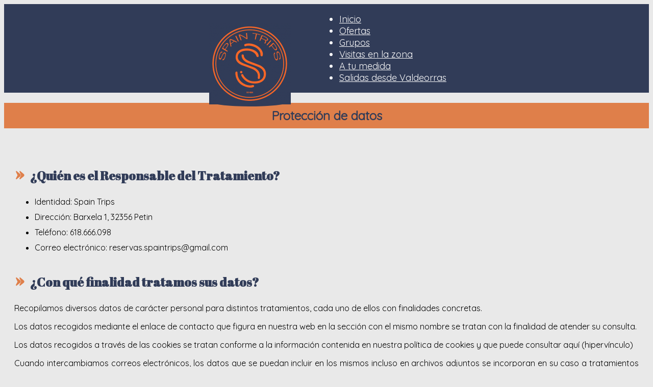

--- FILE ---
content_type: text/html; charset=UTF-8
request_url: https://spaintrips.es/es/paginas/legal/proteccion-de-datos.htm
body_size: 6269
content:
<!DOCTYPE html>
<html lang="es" class="no-js">
<head>
<link rel="preconnect" href="https://fonts.gstatic.com/" crossorigin>
<link rel="preload" href="/css/fa5/webfonts/fa-brands-400.woff2" as="font" type="font/woff2" crossorigin>
<link rel="preload" href="/css/font/fontawesome-webfont.woff?v=3.2.1" as="font" type="font/woff2" crossorigin>
<meta charset="utf-8" />
<meta http-equiv="X-UA-Compatible" content="IE=edge,chrome=1" />
<title>Protección de datos - Spain Trips - Especialistas en Grupos</title>
<meta name="description" content="Protección de datos" />
<meta name="keywords" content="Legal, Protección de datos" />
<link rel="canonical" href="https://spaintrips.es/es/paginas/legal/proteccion-de-datos.htm"/>
<meta name="geo.position" content="-38.6820000;-59.7761800" />
<meta name="geo.placename" content="Orense" />
<meta name="geo.region" content="AR-" />
<meta name="ICBM" content="-38.6820000;-59.7761800" />
<meta name="twitter:card" content="summary" />
<meta name="twitter:site" content="" />
<meta name="twitter:title" content="Protección de datos - Spain Trips - Especialistas en Grupos" />
<meta name="twitter:description" content="Protección de datos" />
<meta name="twitter:image" content="https://spaintrips.es/uploads/02522a2b2726fb0a03bb19f2d8d9524d/aparencia/logo-spaintrips-bg_160x160.png" />
<meta property='og:url' content='https://spaintrips.es/es/paginas/legal/proteccion-de-datos.htm' />
<meta property='og:site_name' content='Spain Trips - Especialistas en Grupos' />
<meta property='og:type' content='website' />
<meta property='og:title' content="Protección de datos - Spain Trips - Especialistas en Grupos" />
<meta property='og:description' content='Protección de datos' />
<meta property='og:image' content='https://spaintrips.es/uploads/02522a2b2726fb0a03bb19f2d8d9524d/aparencia/logo-spaintrips-bg_160x160.png' />
<!--  -->
<meta name="author" content="Spain Trips" />
<meta name="web_author" content="Pipeline Software www.pipeline.es">
<meta name="copyright" content="Copyright (c) 2012-2026 Pipeline Software 2000, S.L.">
<meta name="language" content="es" />
<meta name="expires" content="7" />
<meta name="robots" content="All, FOLLOW" />
<meta name="classification" content="travel" />

<meta name="viewport" content="width=device-width, initial-scale=1">
<link href='https://fonts.googleapis.com/css?family=Quicksand|Abril+Fatface|Trykker' rel='stylesheet' type='text/css'>
<link type="text/css" rel="stylesheet" href="/common/pi/global/min/?g=orbisv_theme_19_css" />
<!-- CSS EN DEVELOPMENT -->
<!-- <link type="text/css" rel="stylesheet" href="/css/bootstrap_clean.css" />
<link type="text/css" rel="stylesheet" href="/css/jquery-ui.css" />
<link type="text/css" rel="stylesheet" href="/css/flags.css" />
<link type="text/css" rel="stylesheet" href="/css/common.css" />
<link type="text/css" rel="stylesheet" href="/css/plugins.css" />
<link type="text/css" rel="stylesheet" href="/themes/19/css/theme.css" />
<link type="text/css" rel="stylesheet" href="/themes/19/css/menus.css" />
<link type="text/css" rel="stylesheet" href="/themes/19/css/folletos.css" />
<link type="text/css" rel="stylesheet" href="/themes/19/css/ofertas.css" />
<link type="text/css" rel="stylesheet" href="/themes/19/css/videos.css" />
<link type="text/css" rel="stylesheet" href="/themes/19/css/paginas.css" />
<link type="text/css" rel="stylesheet" href="/themes/19/css/booking.css" />
<link type="text/css" rel="stylesheet" href="/themes/19/css/catalogo.css" />
<link type="text/css" rel="stylesheet" href="/themes/19/css/parques.css" />
<link type="text/css" rel="stylesheet" href="/themes/19/css/media.css" /> -->
<link id="css-estilo" rel="stylesheet" type="text/css" href="/uploads/02522a2b2726fb0a03bb19f2d8d9524d/css/estilo.css?f=24020762107" />


<!--[if lt IE 9]>
<script src="/js/html5.js"></script>
<![endif]-->
<!--script>document.getElementsByTagName('html')[0].setAttribute('class','js');</script-->
<script type="text/javascript">
(function(){
var iframe = null; try { var iframe = window.frameElement } catch(e) {}
if( iframe !== null ) document.getElementsByTagName('html')[0].setAttribute('class','js iframed responsive');
else document.getElementsByTagName('html')[0].setAttribute('class','js responsive');
}());
</script>
</head>
<body id="tema-19" class="modulov-paginas dir-ltr uso-extendido-fuente-especial menu-agrupado titulo-listados-compacto grad-oferta-claro h1-b  menu-default form-default body-g listado-ofertas-cards panel-lateral-ofertas">

<!--[if lt IE 9]>
<div class="aviso-compatibilidad">
Esta utilizando un navegador anticuado (IE8 o anterior) o tiene activada la vista de compatiblidad.<br/>
Esta web puede no mostrarse correctamente. <a href="http://www.microsoft.com/spain/windows/internet-explorer/" target="_blank" rel="noopener">Actualice su navegador</a> para una mejor experiencia Web.
</div>
<![endif]-->
<header>

<div>
<div class="logo_contenedor"><a href="/" class="logo" title="Spain Trips - Especialistas en Grupos"><img src="/uploads/02522a2b2726fb0a03bb19f2d8d9524d/aparencia/logo-spaintrips-bg_160x160.png" alt="Spain Trips - Especialistas en Grupos" /></a></div>
<div class="idiomas">

<a href="/es/paginas/legal/proteccion-de-datos.htm" title="Español" class="flag flag-es"></a><a href="/en/paginas/legal/proteccion-de-datos.htm" title="English" class="flag flag-en"></a>
</div>

</div>
<a class="nav-responsive-button"><i class="icon-reorder"></i><!--div class="burger-button"></div--></a>
<nav class="nav-responsive" >

		<ul>
			<li><a href="/"  >Inicio</a></li>
			<li><a href="/ofertas/categoria/ofertas-destacadas.htm"  >Ofertas</a></li>
			<li><a href="/ofertas/categoria/grupos.htm"  >Grupos</a></li>
			<li><a href="/ofertas/categoria/visitas-en-la-zona.htm#mapa"  >Visitas en la zona</a></li>
			<li><a href="/paginas/viaje-a-medida/a-tu-medida.html"  >A tu medida</a></li>
			<li><a href="/ofertas/categoria/salidas-desde-valdeorras.htm"  >Salidas desde Valdeorras</a></li>
		</ul>
</nav>

</header>
<!--div class="clearfix"></div-->
<section>
<div class="container">

<div class="clearfix"></div>
<div id="contenido" class="row-fluid">




<div id="spg_articulo" class="span12 legal proteccion-de-datos" >
<h1>Protección de datos</h1>
<div class="row-fluid wrapper">
<div id="spg_articulo_detalles" >
<div class="spg_articulo_resumen enlaces_sociales">



<style>
.compartir-share-btn { padding: 6px; margin: 2px; display:inline-block; transition: transform .2s ease-in-out; }
.compartir-share-btn:hover { transform: translateY(-4px); }
.compartir-icon-wrapper { display:inline-block; vertical-align:bottom; height: 20px; width: 20px; }
.compartir-label { display:inline-block; margin-right: 6px; line-height: 20px; vertical-align:bottom; color: rgb(255, 255, 255); }
.compartir-facebook { background-color: rgb(59, 89, 152); }
.compartir-twitter { background-color: rgb(29, 161, 242); }
.compartir-titulo { font-size: 90%; display: block; text-shadow: 0 0 4px white; font-weight: bold; display: none; }
</style>
<span class="compartir-titulo">Compartir: </span>
<div id="enlaces_sociales" class="compartir-share-btn-elements">
<a href="https://www.facebook.com/sharer/sharer.php?&u=https://spaintrips.es/es/paginas/legal/proteccion-de-datos.htm" rel="nofollow" target="_blank" rel="noopener"
onclick="window.open(this.href, '', 'resizable=no,status=no,location=no,toolbar=no,menubar=no,fullscreen=no,scrollbars=no,dependent=no,width=750,height=430'); return false;"
role="button" tabindex="1" class="compartir-share-btn compartir-facebook">
<span class="compartir-icon-wrapper">
<svg xmlns="http://www.w3.org/2000/svg" xmlns:xlink="http://www.w3.org/1999/xlink" viewBox="0 0 32 32" version="1.1" role="img" style="fill: rgb(255, 255, 255); width: 20px; height: 20px;">
<g><path d="M22 5.16c-.406-.054-1.806-.16-3.43-.16-3.4 0-5.733 1.825-5.733 5.17v2.882H9v3.913h3.837V27h4.604V16.965h3.823l.587-3.913h-4.41v-2.5c0-1.123.347-1.903 2.198-1.903H22V5.16z" fill-rule="evenodd"></path></g>
</svg>
</span>
<span class="compartir-label">Facebook</span>
</a>
<a href="https://twitter.com/intent/tweet?text=Protecci%C3%B3n+de+datos&url=https://spaintrips.es/es/paginas/legal/proteccion-de-datos.htm"
rel="nofollow" target="_blank" rel="noopener"
onclick="window.open(this.href, '', 'resizable=no,status=no,location=no,toolbar=no,menubar=no,fullscreen=no,scrollbars=no,dependent=no,width=750,height=430'); return false;"
role="button" tabindex="1" class="compartir-share-btn compartir-twitter">
<span class="compartir-icon-wrapper">
<svg xmlns="http://www.w3.org/2000/svg" xmlns:xlink="http://www.w3.org/1999/xlink" viewBox="0 0 32 32" version="1.1" role="img" style="fill: rgb(255, 255, 255); width: 20px; height: 20px;">
<g><path d="M27.996 10.116c-.81.36-1.68.602-2.592.71a4.526 4.526 0 0 0 1.984-2.496 9.037 9.037 0 0 1-2.866 1.095 4.513 4.513 0 0 0-7.69 4.116 12.81 12.81 0 0 1-9.3-4.715 4.49 4.49 0 0 0-.612 2.27 4.51 4.51 0 0 0 2.008 3.755 4.495 4.495 0 0 1-2.044-.564v.057a4.515 4.515 0 0 0 3.62 4.425 4.52 4.52 0 0 1-2.04.077 4.517 4.517 0 0 0 4.217 3.134 9.055 9.055 0 0 1-5.604 1.93A9.18 9.18 0 0 1 6 23.85a12.773 12.773 0 0 0 6.918 2.027c8.3 0 12.84-6.876 12.84-12.84 0-.195-.005-.39-.014-.583a9.172 9.172 0 0 0 2.252-2.336" fill-rule="evenodd"></path></g>
</svg>
</span>
<span class="compartir-label">Twitter</span>
</a>
</div>



</div>
<div class="spg_articulo_resumen spg_articulo_publicada">

<div class="spg_articulo_resumen texto_paginas_categorias">
<span class="texto_categorias">Categorías:</span>
<a href="/es/paginas/categoria/legal.htm">Legal</a>
</div>
<div class="spg_articulo_resumen texto_paginas_tags">
<span class="texto_tags"> Etiquetas:</span>
<a href="/es/paginas/tag/proteccion-de-datos.htm">Protección de datos</a>
</div>
</div>
<div class="spg_articulo_pagina">
<div class="legal">
<h2>¿Quién es el Responsable del Tratamiento?</h2>

<ul>
	<li>Identidad: Spain Trips</li>
	<li>Dirección: Barxela 1, 32356 Petin</li>
	<li>Teléfono: 618.666.098</li>
	<li>Correo electrónico:&nbsp;reservas.spaintrips@gmail.com</li>
</ul>

<h2>¿Con qué finalidad tratamos sus datos?</h2>

<p>Recopilamos diversos datos de carácter personal para distintos tratamientos, cada uno de ellos con finalidades concretas.</p>

<p>Los datos recogidos mediante el enlace de contacto que figura en nuestra web en la sección con el mismo nombre se tratan con la finalidad de atender su consulta.</p>

<p>Los datos recogidos a través de las cookies se tratan conforme a la información contenida en nuestra política de cookies y que puede consultar aquí (hipervínculo)</p>

<p>Cuando intercambiamos correos electrónicos, los datos que se puedan incluir en los mismos incluso en archivos adjuntos se incorporan en su caso a tratamientos de datos con la finalidad de atender las solicitudes relacionados con la consulta o petición realizada y en su caso se incorporan a su ficha de cliente. La información intercambiada es confidencial y no puede ser revelada a personas no autorizadas.</p>

<h2>¿Por cuánto tiempo se conservan sus datos?</h2>

<p>Los datos recogidos a través del enlace de contacto no se conservarán durante más de doce meses, salvo que ya sea cliente o se genere un pedido, en cuyo caso se conservarán mientras se mantenga vigente la relación contractual y una vez finalizada al menos durante 5 años.</p>

<p>Los datos intercambiados a través del correo electrónico se conservarán al menos durante 5 años. Una vez pasado este plazo serán destruidos.</p>

<h2>¿Cuál es la legitimación para el tratamiento de sus datos?</h2>

<p>En el caso del tratamiento de datos a través del enlace de contacto la legitimación se basa en el cumplimiento de un servicio solicitado por su parte.</p>

<h2>¿A quién se comunican sus datos?</h2>

<p>Los datos recopilados a través de nuestra página web mediante el enlace de contacto son recibidos a través de un servicio de correo que se gestionan a través del back office de la página web que se encuentra alojada en el territorio de la U.E.</p>

<h2>¿Cómo hemos obtenido sus datos en el caso de una solicitud de contacto?</h2>

<p>El titular de los datos tiene derecho a:</p>

<ul>
	<li>Acceder a sus datos</li>
	<li>Rectificar sus datos</li>
	<li>Suprimir sus datos</li>
	<li>Portar sus datos a otro Responsable</li>
	<li>Oponerse a todo o parte del tratamiento</li>
	<li>Limitar el uso de sus datos personales</li>
</ul>

<p>En caso de no satisfacer sus derechos, puede presentar reclamación ante la Autoridad de Protección de Datos.</p>

<h2>¿Cuáles son sus derechos?</h2>

<p>Origen: El propio interesado</p>

<p>Categorías de datos: Datos de carácter identificativo incluyendo el nombre y correo electrónico. Los que se puedan aportar de forma voluntaria por el interesado.</p>

<p>No se tratan datos especialmente protegidos.</p>

<p>Esta cláusula adicional se encuentra actualizada a fecha 20 de Abril de 2018.</p>
</div>

<p>&nbsp;</p>

</div>
</div>
</div>
</div>


</div>
</div>
</section>
<footer>
<div class="footer-container">
<div class="fc-social">
<div class="barra_social">
<ul>
<li><a class="facebook" href="https://www.facebook.com/profile.php?id=100090994285971" title="Facebook" target="_blank" rel="noopener">Facebook</a></li><li><a class="instagram" href="https://www.instagram.com/spain_trips/" title="Instagram" target="_blank" rel="noopener">Instagram</a></li>
</ul>
</div>
</div>

<div class="fm"> 
				<ul>
					<li><a href="/paginas/legal/aviso-legal.htm"  >Aviso legal</a></li>
					<li><a href="/paginas/legal/proteccion-de-datos.htm"  >Protección de datos</a></li>
					<li><a href="/paginas/legal/politica-de-cookies.htm"  >Política de cookies</a></li>
					<li><a href="/paginas/legal/condiciones-generales.htm"  >Condiciones generales</a></li>
					<li><a href="/contacto.htm"  >Contacto</a></li>
				</ul> </div>
<div class="footer-custom">
<p><span>Contacta: </span> <span class="footer-whatsapp"><a href="https://wa.me/34618666098" target="_blank"><i class="fab fa-whatsapp">&nbsp;</i>Whatsapp</a> </span> <span class="footer-telegram"><a href="https://t.me/6204876649" target="_blank"><i class="fab fa-telegram">&nbsp;</i>Telegram</a> </span> <span class="footer-telefono"><i class="fa fa-phone-alt">&nbsp;</i>Tfno: 988 685 885&nbsp;</span><span class="footer-email"><i class="fa fa-at">&nbsp;</i>Email: <a href="mailto://reservas@spaintrip.es">reservas@spaintrips.es</a> </span></p>
</div>

<div class="fc">
<p class="direccion"><span class=da_direccion>Marcelino Suárez, 7</span> <span class="da_cp"> 32300</span> <span class="da_ciudad">O Barco de Valdeorras (Ourense) </span></p>
<p class="tel"></p>
<p class="fax"></p>
<p class="email"><a href="mailto:"></a></p>


</div>

<div class="pagos-aceptados">
<span class="label-pagos-aceptados"> Formas de pago: </span>
<i class="icon-formas-pago icon-formas-pago-visa"></i><i class="icon-formas-pago icon-formas-pago-mastercard"></i><i class="icon-formas-pago icon-formas-pago-bizum"></i>
</div>
<div class="fp"> <span>Copyright &copy; 2012-2026 Pipeline Software. Todos los derechos reservados</span> <a href="http://www.pipeline.es" target="_blank" rel="noopener" title="Pipeline Software S.L.">Pipeline Software</a> </div>
</div>
</footer>
<div id="aviso_cookies" style="">
<div id="aviso_cookies_wrapper">
<!-- <h2>Uso de cookies</h2> -->
<!-- <a class="aviso_cookies_cerrar cerrar_cookies" href="#"></a> -->
<p><p><strong><i class="icon-info-sign"></i> Uso de cookies:</strong> Este sitio web utiliza cookies propias con finalidades técnicas para el correcto funcionamiento de la web. Pueden existir enlaces a sitios web de terceros con políticas de privacidad ajenas que usted podrá decidir si acepta o no cuando acceda a ellos. </p><p style="text-align:center;"><a href="#" class="aviso_cookies_cerrar link-icon cursor-pointer">Entendido</a> <a href="#" class="aviso_cookies_configurar link-icon cursor-pointer" style="margin-left:15px;">Gestionar cookies</a></p></p>
</div>
</div>
<div id="cookies_configurar" aria-label="Gestionar preferencias de cookies" aria-modal="true" class="modal fade" role="dialog" tabindex="-1">
<div class="modal-header">
<!-- <button type="button" class="close" data-dismiss="modal" aria-hidden="true">&times;</button> -->
<h3>Gestionar cookies</h3>
</div>
<div class="modal-body">
<form class="cookies-dialog-form">
<input type="hidden" name="v" value="1">
<p>Las cookies son pequeños archivos de texto que se colocan en tu dispositivo para almacenar datos de forma que los servidores web puedan utilizarlos más adelante, para recordar tus preferencias y configuración, analizar el funcionamiento de la web, etc.</p>

<div>
<div aria-label="Técnicas">
<h2 class="cookies-dialog-subheader">Técnicas</h2>
<p>Usamos cookies técnicas para realizar funciones esenciales. Por ejemplo, se utilizan para identificar su sesión en la web o almacenar su consentimiento sobre uso de Cookies. Estas cookies son necesarias para el funcionamiento de nuestra web.</p>
</div>
<div class="inputs_1 clearfix">

<p style="float:right;">
<a href="#" rel="nofollow" class="link-icon cursor-pointer" data-toggle="collapse" data-target="#tabla_cookies_1"> + Ver detalles </a>
</p>
</div>
<div id="tabla_cookies_1" class="collapse">
<table class="striped thead sangre table-responsive" width="100%" style="font-size:11px; margin-bottom:15px;">
<tbody><tr>
<th>Nombre</th>
<th>Proveedor</th>
<th>Propósito</th>
<th>Caducidad</th>
<th>Tipo</th>
</tr>
<tr>
<td>PHPSESSID</td>
<td>propia</td>
<td>Almacena la sesión del usuario</td>
<td>Sesión</td>
<td>HTTP</td>
</tr><tr>
<td>OV_COOKIES</td>
<td>propia</td>
<td>Almacena la aceptación o rechazo de cookies</td>
<td>1 año</td>
<td>HTTP</td>
</tr>
</tbody></table>
</div>
</div>
</form>
</div>
<div class="modal-footer">
<button rel="nofollow" class="btn cursor-pointer" data-dismiss="modal">Cerrar</button>
<button rel="nofollow" class="aviso_cookies_guardar_configuracion btn btn-primary cursor-pointer">Guardar cambios</button>
</div>
</div>
<script type="text/javascript" src="/common/pi/global/min/?g=orbisv_common_19_js"></script>
<!-- JS EN DEVELOPMENT -->
<!-- <script type="text/javascript" src="/js/jquery.js"></script>
<script type="text/javascript" src="/js/jquery-ui.js"></script>
<script type="text/javascript" src="/js/jquery.validate.js"></script>
<script type="text/javascript" src="/js/bootstrap.js"></script>
<script type="text/javascript" src="/js/jquery.nailthumb.1.1.js"></script>
<script type="text/javascript" src="/js/plugins.js "></script>
<script type="text/javascript" src="/js/common.js"></script>
<script type="text/javascript" src="/themes/19/js/theme.js"></script> -->
<script type="text/javascript" src="/uploads/02522a2b2726fb0a03bb19f2d8d9524d/js/custom.js?f=24020762107"></script>
</body>
</html>

--- FILE ---
content_type: text/css
request_url: https://spaintrips.es/uploads/02522a2b2726fb0a03bb19f2d8d9524d/css/estilo.css?f=24020762107
body_size: 6270
content:
body {
font-family:"Helvetica Neue", Helvetica, Arial, sans-serif;
background:#e9e9e9;
}
.uso-extendido-fuente-especial,
.uso-extendido-fuente-especial input,
.uso-extendido-fuente-especial button,
.uso-extendido-fuente-especial select,
.uso-extendido-fuente-especial textarea,
h1, h2, h3, h4,
.paginas_titulo,
.fuente_especial,
.fuente-especial {
font-family:'Quicksand', 'Abril Fatface', 'Trykker';
}
a, h1, h2, h3, h4,
.spg_listado_titulo a:hover,
.wof_1_precio,
.wof_5_precio,
.wof_6_precio,
.wof_2_precio
{
color :#313c58;
}
/*.sof_articulo_descripcion >p a,*/
ul.wfo_1 li:hover a,
ul.wfo_2 li:hover a,
a.wof_2_oferta:hover,
a:hover .wof_1_precio,
a:hover .wof_5_precio,
a:hover .wof_6_precio,
a:hover .wof_1_resumen,
a:hover .wof_6_resumen,
a:hover .wof_2_resumen,
a:hover .wof_2_precio,
a:hover,
.wof_3_precio,
.spg_listado_titulo a {
color:#df7f4a;
}
nav,
nav li,
.nav-responsive-button,
nav ul li a {
background:#313c58;
color:white;
}
.nav-responsive-button:hover,
nav ul li a:hover {
background:#df7f4a;
color:white;
}
.menu-invertido nav,
.menu-invertido nav li,
.menu-invertido .nav-responsive-button,
.menu-invertido nav ul li a {
background:#df7f4a;
color:white;
}
.menu-invertido .nav-responsive-button:hover,
.menu-invertido nav ul li a:hover {
background:#313c58;
color:white;
}
ul.wfo_2 li:hover,
ul.wfo_1 li:hover,
ul.wof_1 li:hover,
ul.wpg_1 li:hover,
ul.sof_listado li:hover,
ul.spg_listado li:hover,
ul.sfo_listado li:hover,
.wpa_2 a:hover {
border-color: #df7f4a;
}
.btn-plano,
.btn-booking,
a.sof_listado_btn_detalles,
.sof_articulo_acciones a,
.sof_articulo_acciones button.btn-pagar,
a.spg_btn_detalles {
color: #FFFFFF;
background:#313c58;
}
.btn-plano:hover,
.btn-booking:hover,
a.sof_listado_btn_detalles:hover,
.sof_articulo_acciones a:hover,
.sof_articulo_acciones button.btn-pagar:hover,
a.spg_btn_detalles:hover {
color: #FFFFFF;
background:#df7f4a;
}
a:hover .wof_3_titulo {color: #df7f4a; }
.border_1 {border-color: #313c58; }
.border_2 {border-color: #df7f4a; }
.border_left_1 {border-left-color: #313c58; }
.border_left_2 {border-left-color: #df7f4a; }
.border_right_1 {border-right-color: #313c58; }
.border_right_2 {border-right-color: #df7f4a; }
.border_bottom_1 {border-bottom-color: #313c58; }
.border_bottom_2 {border-bottom-color: #df7f4a; }
.color_1 {color:#313c58; }
.color_2 {color:#df7f4a; }
.color_3 {color:#e9e9e9; }
.fondo_1, .background_1 {background:#313c58; }
.fondo_2, .background_2 {background:#df7f4a; }
.fondo_3, .background_3 {background:#e9e9e9; }
.fondo_2 a, .background_2 a {color:#313c58; }
.fondo_2 a:hover, .background_2 a:hover {color:#313c58; }
.fondo_1 a, .background_1 a {color:#df7f4a; }
.fondo_1 a:hover, .background_1 a:hover {color:#df7f4a; }
.btn_1 {background:#df7f4a; color: #FFFFFF; }
.btn_1:hover {background:#313c58; }
.btn_2 {background:#313c58; color: #FFFFFF; }
.btn_2:hover {background:#df7f4a; }
label.step { color: rgba(223,127,74,.65); }
/* NAV */
nav.current-hilight a.current { background-color: #df7f4a; }
/* #SLIDERSHOW */
.slider_texto { background-color: #313c58; }
.background-inverse .slider_texto { background-color: #df7f4a; }
/* WOF */
.wof_2_precio,
.wof_3_precio
{
background-color: #313c58;
}
.sof_listado_imagen,
.wof_1 li:hover .wof_1_precio,
.wof_5 li:hover .wof_5_precio,
.wof_6 li:hover .wof_6_precio,
.wof_2_imagen,
a:hover .wof_2_imagen,
.wof_2_oferta:hover .wof_2_precio,
.wof_3:hover .wof_3_precio,
.wof_3_contenedor,
.wpa_1 li a
{
background-color: #df7f4a;
}
#forma_pago label:hover {
background-color: rgba(223,127,74,.1);
}
/* PAGINAS */
.spg_listado .span2:first-child { color: #df7f4a; }
.spg_listado.wrapper li:hover { background-color: rgba(223,127,74,.15); }
/* RESERVAS Y LISTA-COMPACTA */
.lista-compacta li:hover { background-color: rgba(223,127,74,.15); }
/* FORM */
.form-a .banner_booking_bar label > input,
.form-a .filtros_opciones select[class*="span"],
.form-a select[class*="span"],
.form-a input:not([type="submit"])[class*="span"],
.form-a textarea[class*="span"]
{
color: #313c58;
background-color: rgba(223,127,74,.05);
box-shadow: 0 0 0 1px rgba(223,127,74,.25);
border-color: #df7f4a;
}
.form-a .banner_booking_bar label > input:focus,
.form-a select[class*="span"]:focus,
.form-a input:not([type="submit"])[class*="span"]:focus,
.form-a textarea[class*="span"]:focus
{
box-shadow: 0 0 10px rgba(223,127,74,.25);
}
.form-a label { color: #df7f4a; }
.form-a label.error { color:inherit; }
.form-a label.step span { color: #313c58; }
/*------*/
.form-b .banner_booking_bar label > input,
.form-b .filtros_opciones select[class*="span"],
.form-b select[class*="span"],
.form-b input:not([type="submit"])[class*="span"],
.form-b textarea[class*="span"]
{
color: #df7f4a;
background-color: rgba(223,127,74,.05);
box-shadow: 0 2px 0 0 rgba(223,127,74,.75);
border-color: #df7f4a;
}
/*------*/
.form-c .banner_booking_bar label > input,
.form-c .filtros_opciones select[class*="span"],
.form-c select[class*="span"],
.form-c input:not([type="submit"])[class*="span"],
.form-c textarea[class*="span"]
{
color: #df7f4a;
background-color: rgba(223,127,74,.1);
border-color: #df7f4a;
}
/* BODY GRADIENTS */
body.body-grad-a {
background: linear-gradient(rgba(223,127,74,.1), rgba(223,127,74,.3));
background-attachment: fixed;
}
body.body-grad-b {
background: linear-gradient(rgba(223,127,74,.3), rgba(223,127,74,.1));
background-attachment: fixed;
}
body.body-grad-c {
background: linear-gradient(rgba(223,127,74,.3), rgba(223,127,74,.0));
background: linear-gradient(rgba(223,127,74,.3), #e9e9e9);
background-attachment: fixed;
}
body.body-grad-d {
background: linear-gradient(rgba(223,127,74,.0), rgba(223,127,74,.3));
background: linear-gradient(#e9e9e9, rgba(223,127,74,.3));
background-attachment: fixed;
}
/* ENCABEZADOS */
.h1-a #contenido >div >h1,
.h1-a .portada >div >h2 { background: #313c58; }
.h1-a h1+.breadcrumb {color: white; background: #313c58; }
.h1-a h1+.breadcrumb a {color: white; }
.h1-a h1+.breadcrumb > li + li:before {color: rgba(255, 255, 255, 0.5); }
.h1-b #contenido >div >h1,
.h1-b .portada >div >h2 { background: #df7f4a; }
.h1-b h1+.breadcrumb {color: white; background: #df7f4a; }
.h1-b h1+.breadcrumb a {color: white; }
.h1-b h1+.breadcrumb > li + li:before {color: rgba(255, 255, 255, 0.5); }
.h1-c #contenido >div >h1,
.h1-c .portada >div >h2 { color: #df7f4a; border-color: rgba(223,127,74,.25); }
.h1-a h1+.breadcrumb,
.h1-b h1+.breadcrumb { top: -1.75em; margin: 5px -20px -5px -20px; padding: 0 20px 10px; border-radius: 0; }
/* CHECKBOX Y RADIO */
.radio-default input[type="radio"] + label::after { background-color: #df7f4a; }
.radio-default input[type="radio"]:checked + label::before { border-color: #df7f4a; }
.radio-default input[type="radio"]:checked + label::after { background-color: #df7f4a; }
.checkbox-default input[type="checkbox"]:checked + label::before,
.checkbox-default input[type="radio"]:checked + label::before { background-color: #df7f4a; border-color: #df7f4a; }
.checkbox-default input[type="checkbox"]:checked + label::after,
.checkbox-default input[type="radio"]:checked + label::after { color: #fff; }
.botones-planos .btn.btn-default { background: #df7f4a; color: white; }
.botones-planos .btn.btn-default:hover { opacity: .8; }
/*.lista-compacta-categorias .texto_oferta_tags a,
.lista-compacta-categorias .texto_oferta_categorias a { color: #313c58; }*/
.lista-compacta-categorias .texto_oferta_tags a:hover,
.lista-compacta-categorias .texto_oferta_categorias a:hover { color: #df7f4a; box-shadow: 0 0 1px rgba(223,127,74,.75); }
/* CUSTOM SLIDERS */
.ui-widget-header { background: #df7f4a; }
.noUi-connect { background: #df7f4a; }
.noUi-handle:after, .noUi-handle:before,
#slider-precio-minimo .noUi-origin,
#slider-precio-maximo .noUi-base { background: #df7f4a; border-radius:3px; }
#slider-precio-maximo .noUi-origin { background: #fafafa; }
.noUi-handle { border: 1px solid #df7f4a; }
/* LISTADO OFERTAS PANELES */
.listado-ofertas-paneles .span2.sof_listado_detalles {
background: rgba(223,127,74, 0.4);
}
/* WOF_4 COLOR PRECIO */
.slide p.slide-oferta-precio { background: rgba(223,127,74,1); }
#tema-19 .slide p.slide-oferta-titulo { color: #df7f4a; }
/* ACORDEON */
.mini-acordeon-header { color: #313c58; }
.mini-acordeon-header:hover { color: #df7f4a; }
.mini-acordeon-header.active { background: #df7f4a; color: white; }
.mini-acordeon-header.active:hover { background: rgba(223,127,74,.8); }
/* SELECCION DE TEXTO */
::selection { background: rgba(223,127,74,.25); }
/* CUSTOMS DE TEMAS */
/*.menu-agrupado nav ul ul li a:hover { color: #df7f4a; }*/
/* DATEPICKER COLORS */
.datepicker td.active,
.datepicker td.active:hover,
.datepicker td span.active {
background-color: #df7f4a;
background-image: linear-gradient(0deg, #df7f4a, #df7f4a);
}
/* CUSTOM CSS */
/* CONTROL DE CODIFICACION '»' */
.sin-ofertas { display: none; }
.sin-ofertas.show { display: inherit; }

.js-filtrar-ofertas { display: none; }

.js h1+.sof_listado:not(.ready) {
    max-height: 210px;
    height: 210px;
    overflow: hidden;
    position: relative;
}

.js .sof_listado ~ .alert.alert-info { display:none; }

.js h1+.sof_listado:not(.ready):before {
    content: '';
    background: white url('/img/bx_loader.gif') no-repeat 50% 50%;
    display: block;
    width: 100%;
    height: 210px;
    position: absolute;
    left: 0;
    right: 0;
    top: 0;
    bottom: 0;
    z-index: 999;
}


div#listado_msg {
  max-width: 50%;
  margin: auto;
  /*position: absolute;*/
  z-index: 9;
  top: 230px;
  left: 25%;
  text-align: center;
}

/** MAPA **/
.mapa-destinos-container {
  background-color: #313c58;  
}
.mapa-destinos {
  height: 475px;
  background-size: auto 475px;
  background-image: url("/uploads/02522a2b2726fb0a03bb19f2d8d9524d/images/mapa/mapa-spaintrips-zonas.jpg");
  background-repeat: no-repeat;
  background-position: 0% 0%;
  background-color: #313c58;
  max-width: 1314px;
  margin: auto;
  position: relative;
}
.mapa-destinos-markers ul { margin: 0; padding: 0; list-style: none; }

/* AJUSTES PARA MAPA ESTRECHO */
.mapa-cabecera-ofertas .mapa-destinos,
.mapa-destinos.mapa-estrecho { height: 270px; background-position: 0% -60px;  }
.mapa-cabecera-ofertas .mapa-destinos-markers,
.mapa-estrecho .mapa-destinos-markers {         transform: translatey(-60px); }


.pin {
  position: absolute;
  top: 0;
  width: 35px;
  height: 60px;
  background: url(/uploads/02522a2b2726fb0a03bb19f2d8d9524d/aparencia/marker-icon-2x.png) 0% 0% no-repeat;
  background: url(/uploads/02522a2b2726fb0a03bb19f2d8d9524d/aparencia/marker-a.png) 0% 0% no-repeat;
/*   background: url(/uploads/02522a2b2726fb0a03bb19f2d8d9524d/aparencia/marker-b.png) 0% 0% no-repeat; */
  background: url(/uploads/02522a2b2726fb0a03bb19f2d8d9524d/aparencia/marker-c.png) 0% 0% no-repeat;
  /* background: url(/uploads/02522a2b2726fb0a03bb19f2d8d9524d/aparencia/marker-c.png) 0% 0% no-repeat; */
  z-index: 10;
  background-size: contain;
  display: flex;
  padding-left: 0px;
  box-sizing: border-box;
  white-space: nowrap;
  font-weight: bold;
  color: white;
  font-size: 16px;
  text-shadow: 2px 2px 4px black, 0px 0px 2px black;
  align-content: center;
  align-items: flex-end;
  /*border: 1px solid; */
  /*opacity: 0.75; */
}
.pin:hover {
  color:white;
  text-decoration: underline;
}
.pin-norte-portugal { left: 111px; top: 259px; }
.pin-lugo           { left: 147px; top: 78px; }
.pin-ourense        { left: 104px; top: 151px; }
.pin-leon           { left: 286px; top: 127px; }
.pin-zamora         { left: 269px; top: 242px; }
.pin-valdeorras     { left: 182px; top: 164px; }

.mapa-cabecera-ofertas + .sof_listado { margin-top: 15px; }



body { font-size: 16px; }
.footer-custom { text-align: center; }
a.link { border-bottom: 1px solid; }
footer a:hover, .fm ul li a:hover { text-decoration:none; border-bottom:1px solid; }
.barra_social ul li a:hover { border: none; }
#enlaces_sociales::before {
  content: 'Compartir en: ';
  color: white;
  font-weight: bold;
  margin-right: 5px;
  text-shadow: 1px 1px 2px black;
}
html[lang=en] #enlaces_sociales::before { content: 'Share: '; }

#contenido > div > h1 {
  min-height: 50px;
  display: flex;
  justify-content: center;
  align-items: center;
  flex-direction: column;
}

.iframed #contenido > div > h1 { display: none; }

.idiomas { display:none; }
.idiomas.movido { display:inherit; }
.iframed .idiomas { display: none; }


.legal .aviso_cookies_configurar { font-weight: bold; border-bottom:1px solid; }

.height-300 { height:300px !important; }
.height-300 + .text {
  top: 0px !important;
  height: 100%;
  display: flex;
  align-items: center;
}

/** WIP NAV GRID **/
header {
  display: grid;
  grid-template-columns: 160px auto auto;
  align-items: center;
  background: white;
  background: #313c58;
  justify-content: center;
  grid-gap: 30px;
}

nav, nav li, .nav-responsive-button, nav ul li a {
  background: white;
  color: #384461;
  background: #313c58;
  color: white;
  font-family: 'Quicksand';
  font-size: 18px;
}

/* LOGO Y CABECERA */
/*nav { padding: 0 20px; }*/
.logo_contenedor { padding: 5px !important; }
.logo_contenedor { padding: 20px; }

.logo_contenedor {
  position: relative;
  z-index: 1;
  border-radius: 50%;
  width: 160px;
  height: 100px;
  top: 0px;
}
.logo {
  width: 155px;
  height: auto;
  aspect-ratio: 1 / 1;
  padding: 0px;
  background: #313c58;
  border-radius: 50%;
  overflow: hidden;
}
@media (max-width:768px) {
  header {
    grid-template-columns: auto auto;
    justify-content: space-between;
  }
  .logo_contenedor { width: 120px; height:120px; }
  .logo_contenedor { width: auto; height: 120px; left: 20px; text-align: left; }
}
@media (max-width:420px) {
  header {
    grid-template-columns: 100%;
    grid-template-rows: auto auto;
    justify-content: space-between;
  }
  .logo_contenedor { left: 0px; text-align: center; }  
}


.image-fit > p { margin: 0; }
.js-mapa > p { display: none; }
.portada .span12 { padding: 0; }

/** WIP MAPA EFECTOS **/
.js-mapa {
  position:relative;
  /*min-height:100px;*/
}
.js-mapa::before,
.js-mapa::after {
  /*content: '';*/
  display:block;
  background: linear-gradient(#37445f, #ffffff00);
  height: 100px;
  z-index: 1;
  width: 100%;
  position: absolute;
  pointer-events: none;
}
.js-mapa::after {
  background: linear-gradient(#ffffff00, #37445f);
  background: linear-gradient(#ffffff00, #eb8051); /* naranja debajo */
  bottom:0;
}

.img-square-200.image-fit {
  aspect-ratio: 1 / 1;
  width: 90%;
  height: auto;
  border-radius: 50%;
  border: 6px solid white;
  box-shadow: 0 0 2px rgb(0 0 0 / 15%);  
  margin: auto;
}

.bg-estampado {
  background-image: url(/uploads/02522a2b2726fb0a03bb19f2d8d9524d/images/iconos/fondo-tx25.png);
}

.bg-2 {
  /*background: #df7f4a url(/uploads/02522a2b2726fb0a03bb19f2d8d9524d/images/feliz-pareja-montanas.jpg);*/
  background: #df7f4a url(/uploads/02522a2b2726fb0a03bb19f2d8d9524d/images/girasoles.jpg);  
  background-size: cover;
  background-position: 50% 50%;
  text-align: center;
  padding: 40px;
  color: white;
  min-height: 400px;
  display: grid;
  align-items: end;
  position: relative;
}
.bg-2::before {
  content: '';
  position:absolute;
  background: #f8815754;
  top: 0;
  left:0;
  right:0;
  bottom:0;
}
.bg-2 .text {
  position:relative;
  z-index:1;
  text-shadow: 0 0 5px black;
}

.bg-2 h2 {
  color: white;
  /* font-family: 'Abril Fatface'; */
  font-size: 32px;
  line-height: normal;
  max-width: 980px;
  margin: 20px auto;
  text-shadow: 0 0 20px black;
  font-family: 'Abril Fatface';
  font-size: 52px;
}

.bg-sin-ofertas {
  background-image: url(/uploads/02522a2b2726fb0a03bb19f2d8d9524d/images/fondo-viaje-a-medida.jpg);
  border-bottom: 20px solid #303c56;
  background-position: 50% 20%;
}
.bg-sin-ofertas::before {
  background: #303c56c2;
}

.panel-3-circulos { padding: 60px 20px; }

/** PANEL HERO A+B **/
.section-hero-a {position: relative;}
.section-hero-a .image-fit {
  height: 700px;
}
.section-hero-a .text-box {
  font-family: 'Abril Fatface';
  font-size: 52px;
  position: absolute;
  top: calc(50% - 250px);
  left: calc(50% - 250px);
  max-width: 500px;
  margin: auto;
  background: white;
  padding: 20px;
  box-sizing: border-box;
  text-align: center;
  line-height: 1em;
}
.section-hero-a .text {
  font-family: 'Abril Fatface';
  font-size: 52px;
  position: absolute;
  top: 0;
  left: 0;
  right: 0;
  max-width: 700px;
  margin: auto;
  /* background: white; */
  padding: 20px;
  box-sizing: border-box;
  text-align: center;
  line-height: 1em;
  color: white;
  text-shadow: 0 0 20px black;
  height: 350px;
  display: flex;
  align-items: center;
}
.section-hero-b {
  background-color: #384461;
  background-color: #2f3c56;  
  min-height: 350px;
  position: relative;
}

/** VIDEO FIT **/
.section-hero-a .video-fit { height: 700px; }

.video-fit {
  margin:0;
  padding:0;
  overflow: hidden;
  width: 100%;
  background: #2d3c54;
}

.video-fit p { margin:0; }

.video-fit video {
  /*aspect-ratio: 16 / 9;*/
  /*height: 700px;*/
  /*width: auto;*/
  display: block;
}
@media (max-width:1650px) {
  .video-fit video {
    height: 700px;
    width: auto;
  }
}


.grid-4 {
  display: grid;
  grid-template-columns: repeat(4, 250px);
  grid-template-columns: repeat(4, min(300px, 25%));
  grid-gap: 20px;
  max-width: 980px;
  margin: auto;
  justify-content: center;
  transform: translateY(-150px);
  margin-bottom: -130px;  
}
.grid-4 .item {
  background: white;
  padding: 20px;
  text-align: center;
  border-radius: 10px;
  box-shadow: 0 0 2px rgb(0 0 0 / 15%);
  /*margin-top: -150px;*/
  /* flex space between columns */
  display: flex;
  flex-direction: column;
  justify-content: space-between;    
}
.grid-4 .item strong {
}
.grid-4 .item h2 {
  font-family: 'Abril Fatface';
  font-size: 24px;
  line-height: 1em;
}

@media (max-width:1200px) {
  .grid-4 {
    grid-template-columns: repeat(2, min(300px, 45%));
    
  }
}
@media (max-width:650px) {
  .grid-4 {
    grid-template-columns: repeat(1, min(300px, 95%)) !important;
  }
}

.grid-3 {
  display: grid;
  grid-template-columns: repeat(3, 275px);
  grid-gap: 20px;
  max-width: 980px;
  margin: auto;
  justify-content: center;
  transform: translateY(-150px);
  margin-bottom: -130px;    
}
.grid-3 .item {
  background: white;
  padding: 20px;
  text-align: center;
  border-radius: 10px;
  box-shadow: 0 0 2px rgb(0 0 0 / 15%);
  /*margin-top: -150px;*/
  /* flex space between columns */
  display: flex;
  flex-direction: column;
  justify-content: space-between;  
}
.grid-3 .item strong {
}
.grid-3 .item h2 {
  font-family: 'Abril Fatface';
  font-size: 30px;
  line-height: 1em;
}

.lead-text {
  max-width: 680px;
  margin: 30px auto;  
  text-align: center;
  font-size: 18px;
  line-height: normal;
}

.lead-text h2 {
  font-family: 'Abril Fatface';
  font-size: 32px;
  line-height: normal;
  margin-bottom: 1em;
}

.lead-text p {
  margin-bottom: 1em;
}

.bg-1 .lead-text h2,
.bg-1 .lead-text { color: white; }


.bg-1 {
  background-color: #384461;
  color: white;
}
.bg-1 .row-fluid {
  max-width: 700px;
  margin: auto;
}

.btn-plano, .btn-booking, a.sof_listado_btn_detalles, .sof_articulo_acciones a, .sof_articulo_acciones button.btn-pagar, a.spg_btn_detalles,
.btn-info, .btn, .btn-plano, .sof_articulo_acciones a, .sof_listado_btn_detalles {
    border: 2px solid #384461;
    background: #fff;
    color: #384461;
    border-radius: 5px;
    font-weight: bold;
    font-size: 16px;
    margin: 4px;
}

.btn-booking:hover,
.sof_articulo_acciones button.btn-pagar:hover,
a.spg_btn_detalles:hover,
.btn-info:hover,
.btn:hover,
.btn-plano:hover,
.sof_articulo_acciones a:hover,
a.sof_listado_btn_detalles:hover {
    background: #384461;
    color: #FFF;
}

.sof_articulo .sof_articulo_acciones > div, .sof_articulo .sof_articulo_acciones>p {
  display: block;
  width: 90%;
  margin-left: auto;
  margin-right: auto;
}
.sof_articulo_acciones a {
  display: block;
  width: 100%;
}

.btn-plano:before {
  margin-right: .5em; /* separar posible icono */
}

.btn-plano.reverse {
  border: 2px solid #FFF;
  background: #384461;
  color: #FFF;
}

.btn-plano.reverse:hover {
  background: #FFF;
  color: #384461;
}


.ov-card-a > .caption > h2:first-child ,
.ov-card-b > .caption > h2:first-child {
  background: #384461;
  color: white;
  padding: 10px;
  position: relative;
  top: -35px;
  left: -25px;
  padding: 18px 25px;
  margin-bottom: -10px;
  margin-right: -50px;
  font-size: 18px;
}
.ov-card-a .figure::before {
  top: auto;
  bottom: 30px;
}

/* OFERTAS */
article.sof_articulo_descripcion.row-fluid {
  padding-top: 20px;
}

.listado-ofertas-cards .sof_listado {
  margin-bottom: 15px;
}
/*.listado-ofertas-cards .sof_listado.vacio { margin-bottom: 0; }*/

.sof_articulo_titulares h1 {
  font-family: 'Abril Fatface';
}


/* PAGINAS */
.spg_articulo_resumen.spg_articulo_publicada { display: none; }

/* OCULTAR REDES SOCIALES EN PAGINAS Y AJUSTAR LOS .FULL */
#sbo_articulo #enlaces_sociales, #spg_articulo #enlaces_sociales { display: none; }
/*.spg_articulo_resumen.enlaces_sociales { position: relative; z-index: 99; }*/
/*.h1-a #contenido >div >h1, .h1-a .portada>.span12>h2 { margin: 5px -5px 0px; }*/
.h1-b #contenido >div >h1, .h1-b .portada>.span12>h2 { margin-left:0; margin-right:0; }
.spg_articulo_pagina .full:first-child { margin-top: -15px; }
.spg_articulo_pagina .full:first-child + div { margin-bottom: -15px; }

.spg_articulo_pagina {
  margin-top: 0;
  clear: both;
}

.spg_articulo_pagina .legal {
  padding: 20px 20px; 
  text-align: justify;
}
.spg_articulo_pagina .legal h2 { font-family: 'Abril fatface'; }
.spg_articulo_pagina .legal h2::before {
  content: '»';
  margin-right: 10px;
  color: #df7f4a;
  font-size: 24px;
  font-size: 40px;
}
.spg_articulo_pagina .legal ul li { margin-bottom: 10px; }
.spg_articulo_pagina .legal ul { margin-bottom: 25px; }



/** CUSTOM FOOTER */
.footer-custom { clear:both; }
.footer-custom > p > span {
  display: inline-block;
  margin-right: 10px;
  font-size: 16px;
  font-weight: bold;
}
.footer-custom > p > span:first-child {
  color: #777;
  font-weight: normal;
}

.footer-custom > p > span i {
  font-size: 22px;
  position: relative;
  top: 2px;
}
.footer-custom > p > span:not(:first-child) + span::before {
  content: ' · ';
  display: inline-block;
  margin-right: 10px;
}

.footer-custom .footer-whatsapp a { color: #03c203; }
.footer-custom .footer-telegram a { color: rgb(51,144,236); }
.footer-custom .footer-whatsapp a:hover,
.footer-custom .footer-telegram a:hover { opacity: 0.7; }
.footer-custom .footer-telefono i { font-size: 18px; top: 1px; }
.footer-custom .footer-email a { border-bottom: 1px solid; }

@media (max-width:768px) {
  .footer-custom { padding: 10px 0; }
  .footer-custom > p > span { display:block; margin: 10px;}
  .footer-custom > p > span::before { display:none !important; }
}


/** HEADER TELEFONO **/
.panel-telefono {
  color: #ffffff;
  padding: 0;
  background: #202b41;
  height: 100%;
  display: flex;
  line-height: normal;
  margin: 0;
  align-items: center;
  font-weight: bold;
  font-size: 21px;
  flex-direction: row;
}
.panel-telefono a {
  color: white;
}
.panel-telefono .telefono i {
  font-size: 18px;
  margin-right: 8px;
}
.panel-busqueda {
  padding: 20px;
  padding-right: 15px;
  border-right: 1px dashed #ffffff36;
}
.panel-telefono .telefono {
  padding: 30px;
  padding-left: 20px;
}

.panel-busqueda .open-search {
  padding: 10px;
  padding-right: 10px;
}

/* MODAL BUSQUEDA */
.modal-busqueda {
  display: none;
}

.modal-busqueda.show {
  display: block;
  position: fixed;
  top: 0;
  bottom:0;
  left:0;
  right:0;
  z-index: 9999;
  width: 100%;
  height: 100%;
  background: #1f2b40d1;
  display: flex;
  justify-content: center;
  align-items: center;
}

.modal-busqueda .input-busqueda {
/*   padding: 20px; */
}

input.span.input-busqueda {margin: 0px;}

a.busqueda-cerrar {
  position: fixed;
  top: 0;
  color: white;
  padding: 20px;
  right: 0;
  font-size: 25px;
}


/** CUSTOM PAGOS **/
#jsfrm-pago-total {
    background: #4a6aa3;
    color: white;
    font-weight: bold;
    font-size: 18px;
    text-align: right;
}

label[for=jsfrm-pago-total] {
    font-weight: bold;
    color: #4a6aa3;
}

#importe-del-viaje {
    background: #303c56;
    color: white;
    font-weight: bold;
    font-size: 18px;
    text-align: right;
}

label[for=importe-del-viaje] {
    font-weight: bold;
    color: #303c56;
}


/** VIAJE A MEDIDA **/
p.js-viajeamedida-regimen {
  padding: 6px 0 16px 0; 
}
/* #js-rp-container > span, */
p.js-viajeamedida-regimen > span > span {
  display: block;
  margin: 5px 0;
}

/** WIDGETS PORTADA **/
.h1-b .portada > div > h2 {
  text-align: center;
  font-family: 'Abril Fatface';
  /*--font-size: 32px;*/
  line-height: normal;
  margin-bottom: 1em;
  background: #303c56;
  /*--background: #eb8051;*/
}

.wof_2.wof-cat-ofertas-destacadas {
  background: #303c56;
  display: grid;
  grid-template-columns: repeat(1, 1fr);
  grid-row-gap: 12px;
  margin-top: -15px;
  padding: 10px 0;
}
.wof_2.wof-cat-ofertas-destacadas .span3 {
  width: 100% !important;
}

@media (min-width: 500px) {
  .wof_2.wof-cat-ofertas-destacadas {
    grid-template-columns: repeat(2, 1fr);
  }
}
@media (min-width: 1000px) {
  .wof_2.wof-cat-ofertas-destacadas {
    grid-template-columns: repeat(4, 1fr);
  }
}


--- FILE ---
content_type: application/javascript
request_url: https://spaintrips.es/uploads/02522a2b2726fb0a03bb19f2d8d9524d/js/custom.js?f=24020762107
body_size: 4261
content:
/* CUSTOM JS */
//-- MOVER MENÚ SELECCIÓN IDIOMAS
$('.idiomas').prependTo('body').addClass('movido');

//-- PANEL TELEFONO + BUSQUEDA
let d = $('<div class="panel-telefono"><div class="panel-busqueda"><a href="#" class="open-search"><i class="fa fa-search"></i></a></div><div<div class="telefono"> <a href="tel:+34618666098"><i class="fa fa-phone-alt"></i> <span>618 666 098</span></a> </div>');
$('header').append(d);

// FUNCIONALIDAD BUSQUEDA:
!(function(){
  let labelBuscar = { es: 'Buscar', en: 'Search' }
  let labelPlaceholder = { es: '¿Qué viaje está buscando?', en: 'Which trip are you looking for?' }
  let modal = $('<div class="modal-busqueda"><div class="busqueda-wrapper"><a href="#" class="busqueda-cerrar"><i class="fa fa-times"></i></a><input type="text" class="span input-busqueda" placeholder="'+labelPlaceholder[$.Vending.lang]+'"><button type="button" class="btn-plano btn-busqueda">'+labelBuscar[$.Vending.lang]+'</button></div></div>');
  
  let search = $('.open-search');
  let input = modal.find('.input-busqueda');
  let btn = modal.find('.btn-busqueda');
  let cerrar = modal.find('.busqueda-cerrar');
  
  $('body').append(modal);
  
  search.on('click', function(ev){
    modal.addClass('show');
    input.focus();
  });
  
  cerrar.on('click', function(ev){ modal.removeClass('show'); });
  
  btn.on('click', function(){
    triggerBusqueda();
  });
  
  input.on('keyup', function (ev) {
    if (ev.key === 'Enter' || ev.keyCode === 13) {
      triggerBusqueda();
  
    } else if (ev.key === 'Escape' || ev.keyCode === 27) {
      input.val('');
      cerrar.trigger('click');
    }
  });

  function triggerBusqueda() {
    let q = input.val();
    if (q !== '') window.location.href = '/ofertas.htm?s=' + encodeURIComponent(q);
  }

})();


//-- CUSTOM FORMS Y VIAJE A MEDIDA 
switch ($.Vending.moduloVending()) {
  case 'viajeamedida':
    if ($.Vending.lang == 'en') {
      $('label[for=form_contacto_ciudad_origen]').text('Travelling from');
      $('label[for=form_contacto_presupuesto_persona]').text('Estimated budget');
      $('label[for=info_edades]').text('Age of the children');
      $('label[for=frm_info_codigo_postal]').text('Post Code');
    }
    // Añadir opciones adicionales de selección de regimen alimenticio
    let titulo = {
      es: 'Regimen de pensión',
      en: 'Board basis'
    };

    let opciones = { 
      es: [
        'Sólo alojamiento',
        'Alojamiento y desayuno',
        'Media pensión',
        'Pensión completa',
        'Todo incluido'
      ],
      en: [
        'Room only',
        'Bed & breakfast',
        'Half board',
        'Full board',
        'All inclusive'
      ]
    }
    
    let cualquiera = {
      es: '--Cualquiera--',
      en: '--Any--'
    }
    
    let radioContainerId = 'js-rp-container';
    let radioMarkup = '<span class="radio radio-default">[input][label]</span>';
    let radioName = 'Regimen de alojamiento';
    let inputClass = '--';
    
    op = opciones[$.Vending.lang];
    
    if (typeof op !== "undefined") {
      $.Vending.jsFrmStartViaje();
      $('.viajeamedida-regimen').hide();
      
      jsfrm.addField({
        label: titulo[$.Vending.lang], 
        markup: '<p class="js-viajeamedida-regimen">[label]<span id="'+radioContainerId+'"></span>',
        container: ".viajeamedida-regimen", 
        insert:'before'
      });
      
      for (let i = 0; i < op.length; i++) {
        jsfrm.addField({
          label: op[i], 
          value: op[i],
          type:'radio', 
          inputClass: inputClass, 
          name: radioName, 
          markup: radioMarkup, 
          container: '#'+radioContainerId
        });
      }    
    }        
    
    break;
  case 'contacto':
    $('label[for=frm_info_codigo_postal]').text('Post Code');
    break;
}


//-- AÑADIR MAPA EN CABECERA DE LAS OFERTAS DE "VISITAS EN LA ZONA"
if ($('body').hasClass('modulov-ofertas-listado')) {
  let word = window.location.pathname.split('/').pop().split('.')[0];
  console.log(word);
  if (window.location.hash == '#mapa' || word == 'visitas-en-la-zona') {
    $('#sof_listado h1').after($('<div class="mapa-cabecera-ofertas"></div>'));
    $.Vending.ajaxTo('/paginas/portada/mapa-destinos-v2.html', '.spg_articulo_pagina', '.mapa-cabecera-ofertas', function(){
      $('.mapa-cabecera-ofertas .full').each(function(i,e){ elementToFull(e); });
      // console.log('done');
    });
  }
}


//-- FULL - CONTENEDORES 100% PAGINA
function elementToFull(e) {
  let elem = $(e);
  elem.css({ position: 'absolute', left: 0, right: 0, zIndex: 1 });

  let h = elem.outerHeight();
  let div = $('<div class="full-height" style="height:'+h+'px;">');
  
  elem.after(div); 
}

$('.full').each(function(i,e){
  elementToFull(e);
});

$(window).resize(function(){
  $('.full').each(function(i,e){
    let elem = $(e);
    let div = elem.next();
    let h = elem.outerHeight();

    div.css({height: h + 'px'});    
  });
});


//-- IMAGE-FIT
$('.image-fit').each(function(i,e){
  let img = $(e).find('img').first();
  let src = img.hide().attr('src');

  $(e).css({
    backgroundImage: 'url('+src+')',
    backgroundSize: 'cover',
    backgroundRepeat: 'no-repeat',
    backgroundPosition: '50% 50%'
  });
});


//-- FILTRAR OFERTAS
$.getScript('/js/plugins/getOfertas.jquery.js', function(){
  let error = false;
  switch( $.Vending.moduloVending() ){
    case "ofertas":
      if ($('#sof_articulo').length == 0) { // No es una oferta concreta
        $('#sof_listado').before($('<div class="sin-ofertas"></div>'));
        let of = $.Vending.busquedaOfertas({
          onLoad: function() {
            if (of.getOfertas.ofertasFiltradas.length == 0) {
              if (!error) {
                error = true; // Cargarlo sólo la primera vez
                $.Vending.ajaxTo('/paginas/portada/error-no-se-han-encontrado-ofertas.html','.spg_articulo_pagina', '.sin-ofertas');
              }
              $('.sin-ofertas').addClass('show');
              $('#sof_listado').hide();
            } else {
              $('.sin-ofertas').removeClass('show');
              $('#sof_listado').show();
            }
          }
          // disableFiltroBasico: true,
        });
        
        of.getOfertas.done(function(){
          var query = $.Vending.searchToObject();
          $('.js-filtrar-ofertas-input').val( query['s'] ).keyup();
          $.Vending.filtrarOfertas('trigger');
          $('.sof_listado').addClass('ready');
          
          if (typeof query['s'] !== "undefined" && query['s'] !== '') {
            let titulo = { es: 'Ofertas', en: 'Offers' }
            $('#sof_listado > h1').text( titulo[$.Vending.lang] + ' "' + query['s'] + '"');
          }
        });
        
      }
    break;
  }
});


//-- CUSTOM PAGOS
if ($.Vending.moduloVending() == 'ofertas') {
  $.getScript('/js/plugins/CustomPagos-v5.jquery.js', function(){
    $.Vending.customPagos.traducciones.total = { 'es': 'Importe del pago', en: 'Payment amount' }

    $.Vending.customPagos({
      debug: true,
      
      // días desde hoy para determinar la fecha mínima aceptada. 0: fecha mínima hoy, 1: fecha mínima mañana, etc...
      // Puede definirse un valor diferente según que día de la semana sea hoy pasando un array, cuyo indice sea 0 domingo, 1 lunes, etc
      // diasLimiteReserva: 0,
      
      // núm. máx. de pasajeros
      // maxPax: 8,
      
      // pedir o no confirmación cuando se reduce el número de pasajeros.
      // alertPaxDecrease: false,
      
      // inhabilita pedir datos por cada pasajero, tanto los campos fijos como los extras-pax
      // disablePaxExtras: true,
      
      // en ausencia fieldsPax en la llamada se usará el defaultFieldPax
      // fieldsPax: [
      //   'Nombre y apellidos',
      //   'DNI',
      //   {
      //     label:'Fecha Nacimiento (type=date)',
      //     type: 'date'
      //   }
      // ],

      // Activarlo también para el form de Contacto de las Ofertas
      // modoContacto: true
    }).done(function(){
      // HAY RESERVA (pvp-reserva)
      hayReserva = customPagos.data.fullData.find('.pvp-reserva').length == 1;

      if (hayReserva) {
        var pvpReserva = $.Vending.limpiarPVP(customPagos.data.fullData.find('.pvp-reserva').text());

        jsfrm.addField({
          // label:({
          //   es: 'Tipo de pago',
          //   ca: 'Tipus de pagament',
          //   en: 'Payment type',
          //   fr: 'Type de paiement'
          // })[$.Vending.lang],
          // id: 'tipo-del-pago', name: 'tipo-de-pago',
          // type: 'select',
          // options: [
          //   {text: ({ es: 'Pagar reserva', ca: 'Pagar reserva', en: 'Pay reservation', fr: 'Payer le réservation' })[$.Vending.lang], value:'Reserva'},
          //   {text: ({ es: 'Pago completo', ca: 'Pagament complet', en: 'Full payment', fr: 'Paiament complet' })[$.Vending.lang], value:'Pago Total'}
          // ],
          // container: $('#jsfrm-pago-total').parent().prev(), insert:'before',
          // events:{change: function(){ customPagos.actualizarPVP(); } }
        // }, {
          label: 'Importe del Viaje',
          id: 'importe-del-viaje', name: 'importe-del-viaje',
          container: $('#jsfrm-pago-total').parent().prev(), insert:'before',
          disabled: true
          ,events:{change: function(){ customPagos.actualizarPVP(); } }
        }, {
          label: 'Importe Total del Viaje',
          id: 'importe-total-del-viaje', name: 'importe-total-del-viaje',
          type: 'hidden',
          container: $('#jsfrm-pago-datos-pasajeros'), insert:'before'
        });
        
        jsfrm.addField({
          label: 'Tipo de pago',
          id: 'tipo-del-pago', name: 'tipo-de-pago',
          type: 'hidden',
          value: 'Reserva',
          container: $('#fecha-del-viaje').parent(), insert:'after',
          events:{change: function(){ customPagos.actualizarPVP(); } }
        });        
        
        console.log('pvp de reserva: ', pvpReserva);
      }

      // HAY NOCHES (numero-noches)
      hayNoches = customPagos.data.fullData.find('.numero-noches').length == 1;
      if (hayNoches) {
        var numNoches = $.Vending.limpiarPVP(customPagos.data.fullData.find('.numero-noches').text());
        var nochesOptions = [];
        for (var i = 1; i <= numNoches; i++) { nochesOptions.push( i.toString() ); }
        
        jsfrm.addField({
          label:'Nº Noches', type:'select', options: nochesOptions,
          container: $('#fecha-del-viaje').parent(), insert:'after',
          events:{change: function(){ customPagos.actualizarPVP(); } }
        });
      }      

      customPagos.customActualizarPVP = function(){
        var total;
        var numNoches = $('#n-noches').val() || 1;
        this.pvpDebug.numNoches = numNoches;
        total = this.pvpDebug.total * numNoches;
        $('#importe-del-viaje').val(parseFloat(total).toFixed(2)+'€');
        $('#importe-total-del-viaje').val(parseFloat(total).toFixed(2)+'€');

        var tipo = $('#tipo-del-pago').val();
        if (tipo == 'Reserva') { // reserva
          return pvpReserva * this.pvpDebug.pax;
        } else {
          return total;
        }    
      }      
      customPagos.actualizarPVP();
      
      
    });
    // customPagos.done(function(){
    //   console.log('[custom.js] customPagos.done -> Inicialización completada');
    //   if (customPagos.esOferta && !customPagos.esPagoOferta) {
    //     // INCLUIR IMPORTE DEL VIAJE E IMPORTE A PAGAR EN LA NOTIFICACIÓN PARA MODO CONSULTA
    //     // $('#importe-del-viaje').attr('readonly', true).attr('disabled', false);
    //     // $('#jsfrm-pago-total').attr('readonly', true).attr('disabled', false);
    //     // console.log('[custom.js] customPagos.done modoConsulta -> Habilitar pago total');
    //   }
      // Show DEBUG
      // window.showDebug = function() { customPagos.data.debug.removeClass('hide').appendTo('.pago-oferta-resumen'); };
    // }); // end: done()
  });
}

